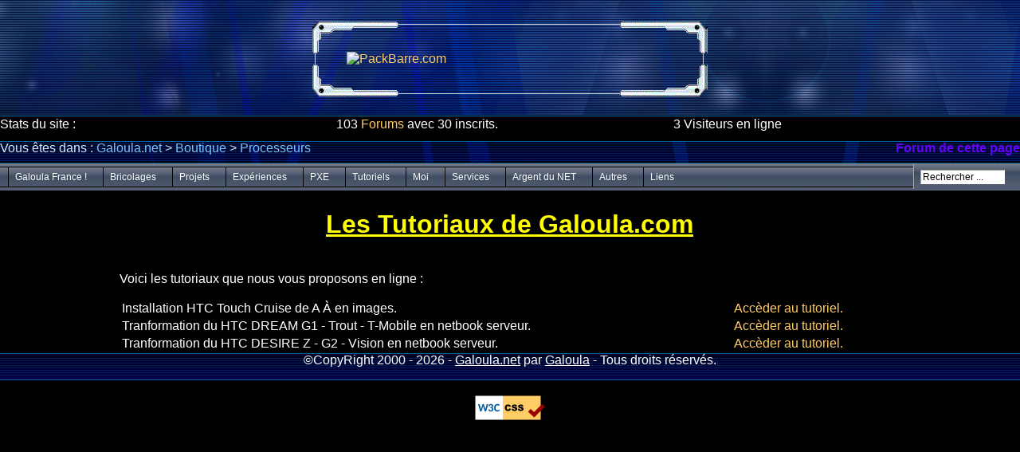

--- FILE ---
content_type: text/html; charset=UTF-8
request_url: https://www.galoula.net/fr/Tutoriels/
body_size: 4036
content:
<!DOCTYPE html PUBLIC "-//W3C//DTD XHTML 1.0 Transitional//EN" "http://www.w3.org/TR/xhtml1/DTD/xhtml1-transitional.dtd">
<html xmlns="http://www.w3.org/1999/xhtml" xml:lang="fr">
<head>
<script type="text/javascript" src="/JS/Swfobject.js"></script>
<script type="text/javascript" src="/JS/Mootools.js"></script>
<script type="text/javascript" src="/JS/Smoothbox.js"></script>

<title>Les Tutoriels de Galoula France !</title>
<meta name="description" content="Les Tutoriels de Galoula France !" />
<meta name="keywords" content="Les Tutoriels de Galoula France !" />
<meta http-equiv="Content-Style-Type" content="text/css" />
<link rel="stylesheet" href="/css/Normal.css" type="text/css" />
<link rel="stylesheet" href="/css/Galery.css" type="text/css" />
<link rel="stylesheet" href="/css/Menu.css" type="text/css" />
<script type="text/javascript" src="/JS/qm.js"></script>
<style type="text/css">.qmfv{visibility:visible !important;}.qmfh{visibility:hidden !important;}</style>
<script type="text/JavaScript">var qmad = new Object();qmad.bvis="";qmad.bhide="";qmad.bhover="";</script>
<script type="text/javascript" src="/JS/qm_item_bullets.js"></script>
<script type="text/javascript" src="/JS/qm_pointer.js"></script>
<script type="text/javascript" src="/JS/MoteurRechere.js"></script><meta http-equiv="content-language" content="fr-FR"/>
<meta http-equiv="Content-Type" content="text/html; charset=iso-8859-1" />
<meta name="language" content="fr-FR" />
<link rel="SHORTCUT ICON" href="/Galoula.ico" />
<link rel="stylesheet" type="text/css" href="/fr/Menu/menu.css" />
</head>
<body>
<div id="SiteGaloulaFR">

<table border="0" width="100%" id="table3" style="background-image:url(https://www.galoula.net/fr/Images/Haut.png);height:147px;background-color:#000000;">
	<tr>
		<td style="height:5px">&nbsp;</td>
		<td style="width:494px">&nbsp;</td>
		<td style="height:5px">&nbsp;</td>
	</tr>
	<tr>
		<td></td>
		<td style="background-image:url(https://www.galoula.net/fr/Images/pub.gif);width:494px;height:82px;">
		<table border="0" width="100%" id="table4" cellspacing="0" cellpadding="0">

			<tr><td style="width:50px;"></td>
			<td style="width:460px;"></td><td style="width:50px"></td>
			</tr>
			<tr>
				<td style="width:50px;"></td>
				<td style="width:460px;"><a href="http://www.packbarre.com/?pa=92058" alt="PackBarre = Pack + GRATUIT pour Prizee !"><img src="http://www.packbarre.com/img/pub/3.gif" border="0" alt="PackBarre.com"/></a></td>
				<td style="width:50px;"></td>
			</tr>
			<tr><td style="width:50px;"></td>
			<td style="width:460px"></td><td style="width:50px"></td>
			</tr>

		</table></td>
	</tr>
	<tr>
		<td style="height:5px">&nbsp;</td>
		<td style="width:494px">&nbsp;</td>
		<td style="height:5px">&nbsp;</td>
	</tr>
</table>
<div style="vertical-align: middle;height:30px">
	<div style="width:33%;float:left;">Stats du site :</div>
	<div style="width:33%;float:left;">103 <a href="https://forum.galoula.net">Forums</a> avec 30 inscrits.
	</div>
	<div style="width:33%;float:left;">
3  Visiteurs en ligne
	</div>
</div>
<div style="vertical-align:middle;height:28px;background-image:url(/fr/Images/DevineLaPage.png);">
	<div id="vouseetesou" style="white-space:nowrap;display:inline;text-align:justify;text-align:left;width:50%;float:left">
	Vous &ecirc;tes dans : <a href='https://www.galoula.net/'>Galoula.net</a> > <a href="http://www.galoula.net/fr/Boutique">Boutique</a> &gt; <a href="http://www.galoula.net/fr/Boutique/Processeurs/">Processeurs</a>	</div>
	<div id="BtForumBarreNAV" style="text-align:right;width:50%;float:left">
	<a href="http://forum.galoula.net/forum-112-1-Les-Tutoriels-de-Galoula-France.html">Forum de cette page</a>	</div>
</div>
<div style="background-image:url(/fr/Images/bg.gif);">
<table cellpadding="0" cellspacing="0" style="width:100%;"><tr>
<td style="width:100%;">
<div id="qm0" class="qmmc">
		<a href="/fr/">Galoula France !</a>		<div>
			<a href="/fr/GF/">Pr�sentation ></a>			<div>
				<a href="/fr/GF/Serveurs.php">Ses Serveurs ></a>				<div>
					<a href="/fr/GF/Multi-Serve/">Multi-Serve</a>					<a href="/fr/GF/Domaine/">Contr&ocirc;leur de domaine</a>					<a href="/fr/GF/SAT78/">Serveur SAT78</a>					<a href="/fr/GF/Perdu/">Le Serveur Perdu</a>					<a href="/fr/GF/GALOULA-HotSpot/">Serveur HotSpot</a>					<a href="/fr/GF/VMWares/">Serveur VMWares</a>					<a href="/fr/GF/Passerelle/">Serveur Passerelle</a>					<a href="/fr/GF/Galoula-SQL/">Serveur Galoula-SQL</a>							</div>

				<a href="/fr/GF/SNMP/">Statistiques Des Serveurs ></a>				<div>
					<a href="/fr/GF/SNMP/Multi-Serve.php">Multi-Serve</a>					<a href="/fr/GF/SNMP/SAT78.php">Galoula-SAT78</a>					<a href="/fr/GF/SNMP/Perdu.php">Galoula-PERDU</a>					<a href="/fr/GF/SNMP/Passerelle.php">Passerelle - SNMP</a>							</div>

				<a href="/fr/GF/reseau.php">Son r&eacute;seau</a>					</div>

			<a href="/fr/remerciements.php">Remerciements</a>			</div>

		<a href="/fr/Bricolages/">Bricolages</a>		<div>
			<a href="/fr/Bricolages/HDD/">Vue Metrre pour DD ></a>			<div>
				<a href="/fr/Bricolages/HDD/DD_VU/">Voir l\'activit�e de son DD</a>					</div>

			<a href="/fr/Bricolages/Ventilateur-Prizee/">Ventilateur-Prizee</a>			<a href="/fr/Bricolages/WiFi/">Pour le WiFi ></a>			<div>
				<a href="/fr/Bricolages/WiFi/BroadCom_4306/">Le BroadCom 4306 (LiveBox)</a>				<a href="/fr/Drivers/">Drivers</a>				<a href="/fr/Bricolages/WiFi/PCMCIA_WAG54G/">PCMCIA_WAG54G</a>				<a href="/fr/Bricolages/WiFi/WMP54GV2_BroadCom/">WiFi PCI WMP54G (V2)</a>				</div>

			</div>

		<a href="/fr/Projets/">Projets</a>		<div>
			<a href="/fr/Projets/XEN/">Serveur XEN 3.2</a>			<a href="/fr/Projets/HotSpot/">HotSpot Complet</a>			<a href="/fr/Projets/Alimentation.php">Alimentation &agrave; Huile !</a>			<a href="/fr/Projets/Test_FANLESS/">Un PC &aacute; 0db !</a>			<a href="/fr/Projets/HuileBlock.php">Le HuilBlock</a>			<a href="/fr/Tunning/">Tunning PC ></a>			<div>
				<a href="/fr/Tunning/1er/">Mon 1er MOD</a>				<a href="/fr/Tunning/2nd/">Mon 2nd MOD</a>				</div>

			</div>

		<a href="/fr/Experiences/">Exp&eacute;riences</a>		<div>
			<a href="/fr/Experiences/Biere-Gum/">Biere-Gum</a>			<a href="/fr/Experiences/Chien_chat_casserole/">Chien chat casserole</a>			<a href="/fr/Experiences/Cola-Gum/">Cola-Gum</a>			<a href="/fr/Experiences/Extreme-Cooling/">Extreme-Cooling</a>			<a href="/fr/Experiences/Machine-a-laver/">Machine-a-laver</a>			<a href="/fr/Experiences/Micro-Onde/">Micro-Onde ></a>			<div>
				<a href="/fr/Experiences/Micro-Onde/Aluminium_au_micro_onde/">Aluminium au micro onde</a>				<a href="/fr/Experiences/Micro-Onde/Ampoules_au_micro_onde/">Ampoules au micro onde</a>				<a href="/fr/Experiences/Micro-Onde/Bierre_au_micro_onde/">Bierre au micro onde</a>				<a href="/fr/Experiences/Micro-Onde/CD_au_micro_onde/">CD au micro onde</a>				<a href="/fr/Experiences/Micro-Onde/Oeuf_au_micro_onde/">Oeuf au micro onde</a>				</div>

			</div>

		<a href="/fr/GaloulaPXE/">PXE</a>		<div>
			<a href="/fr/GaloulaPXE/Windows/">Serveur PXE sous Windows ></a>			<div>
				<a href="/fr/GaloulaPXE/Windows/Drivers_RIS/">Drivers pour RIS</a>				<a href="/fr/GaloulaPXE/Windows/Vista_RIS/">D�ploiement de VISTA ></a>				<div>
					<a href="/fr/GaloulaPXE/Windows/Vista_RIS/Drivers_OEM_Vista/">Drivers OEM pour Vista</a>						</div>

					</div>

			<a href="/fr/GaloulaPXE/Windows/Drivers_DeployCenter/">Drivers pour DeployCenter</a>			<a href="/fr/GaloulaPXE/Linux/">Serveur PXE sous Linux ></a>			<div>
				<a href="/fr/GaloulaPXE/Linux/Presentation.php">Pr&eacute;sentation du projet</a>				<a href="/fr/GaloulaPXE/Linux/Realisation.php">R&eacute;alistation du Projet</a>					</div>

			<a href="/fr/GaloulaPXE/Windows/Windows_Live_LAN/">Windows Live LAN ></a>			<div>
				<a href="/fr/GaloulaPXE/Windows/Windows_Live_LAN/2003/">&Agrave; base de 2003 Server</a>				<a href="/fr/GaloulaPXE/Windows/Windows_Live_LAN/Vista/">&Agrave; base de Vista</a>				</div>

			</div>

		<a href="/fr/Tutoriels/">Tutoriels</a>		<div>
			<a href="/fr/Tutoriels/Windows">Windows ></a>			<div>
				<a href="/fr/Tutoriels/Windows/XP">XP ></a>				<div>
					<a href="http://www.galoula.net/fr/Tutoriels/Windows/8/Installation_VirtualBox_OEM.php">Installation Win 8 OEM dans Virt</a>					<a href="/fr/Tutoriels/Windows/XP/Optimisations.php">Optimisations par Galoula</a>						</div>

					</div>

			<a href="/fr/Tutoriels/HTC-Touch-Cruise/">HTC Touch Cruise ></a>			<div>
				<a href="/fr/Tutoriels/HTC-Touch-Cruise/Bonus.php">Bonus WM6.1</a>				</div>

			</div>

		<a href="/fr/Moi/">Moi</a>		<div>
			<a href="/fr/Moi/CV/">Mon CV</a>			<a href="/fr/Moi/Vacances/">En Vacances ></a>			<div>
				<a href="/fr/Moi/Vacances/Alpe-D-Huez/">En Alpe-D-Huez ></a>				<div>
					<a href="/fr/Moi/Vacances/Alpe-D-Huez/Chartreuse/">La Chartreuse</a>					<a href="/fr/Moi/Vacances/Alpe-D-Huez/Hotel/">Le bel Hotel</a>					<a href="/fr/Moi/Vacances/Alpe-D-Huez/La-Route/">En Route !</a>					<a href="/fr/Moi/Vacances/Alpe-D-Huez/SKI/">Sur les pistes de SKI</a>					<a href="/fr/Moi/Vacances/Alpe-D-Huez/Station/">La Station de Ski</a>					<a href="/fr/Moi/Vacances/Alpe-D-Huez/TGV/">Le TGV</a>							</div>

				<a href="/fr/Moi/Vacances/Bretteville/">Bretteville sur Ay ></a>				<div>
					<a href="/fr/Moi/Vacances/Bretteville/2006/">Ann&eacute;es 2006</a>							</div>

				<a href="/fr/Moi/Vacances/Londres/">A Londres ></a>				<div>
					<a href="/fr/Moi/Vacances/Londres/2006/">Ann&eacute;e 2006</a>					</div>

				</div>

			</div>

		<a href="/fr/Services/">Services</a>		<div>
			<a href="http://hebergement.galoula.net">Hebergement de sites.</a>			<a href="/fr/Services/Aide_Informatique/">Aide Informatique ></a>			<div>
				<a href="/fr/Services/Aide_Informatique/MFC_410XX_W2003/">Brother MFC410CN sur W2K3</a>				<a href="/fr/Services/Aide_Informatique/Reparrer_Flash/">Reparrer Flash Player</a>					</div>

			<a href="/fr/Services/Conversion-videos/">Convertisseur de videos en ligne</a>			<a href="/fr/Services/Conversion-Images/">Convertisseur d'images</a>			<a href="/fr/Services/Redimensionner-Une-Image/">Redimensionneur d'images</a>			<a href="/fr/Services/CryptHachage/MD5/">Outils MD5</a>			</div>

		<a href="/fr/Tunes/">Argent du NET</a>		<div>
			<a href="/fr/Tunes/Eurobarre/">Avec EuroBarre</a>			<a href="/fr/Tunes/Prizee/">Avec Prizee</a>			<a href="/fr/Tunes/Milimel/">Avec Milimel</a>			<a href="/fr/Tunes/KitBar4$/">Avec KitBar4$</a>			<a href="/fr/Tunes/BlueCollarMails/">BlueCollarMails</a>			<a href="/fr/Tunes/Eurokiddies/">Avec Eurokiddies</a>			<a href="/fr/Tunes/GoldCash/">Avec GoldCash</a>			<a href="/fr/Tunes/MailoRama/">Avec MailoRama</a>			<a href="/fr/Tunes/Mails-Payants/">Avec Mails-Payants</a>			<a href="/fr/Tunes/MoneyCashBar/">Avec MoneyCashBar</a>			<a href="/fr/Tunes/Pepetes/">Avec Pepetes</a>			<a href="/fr/Tunes/Planete-Cash/">Avec Planete-Cash</a>			<a href="/fr/Tunes/Skyfoxmail/">Avec Skyfoxmail</a>			<a href="/fr/Tunes/WaiBox/">Avec WaiBox</a>			</div>

		<a href="/fr/Autres/">Autres</a>		<div>
			<a href="/fr/Jeux/">Jeux en ligne ></a>			<div>
				<a href="/fr/Jeux/#Serpent">Serpent</a>				<a href="/fr/Jeux/#Pong">Pong</a>				<a href="/fr/Jeux/#Mario2">Mario WEB 2</a>					</div>

			<a href="/fr/Scripts/">Scripts ></a>			<div>
				<a href="/fr/Scripts/Compteur_Direct/">Compteur en Direct</a>				<a href="/fr/Scripts/Photos/">Album Photos</a>					</div>

			<a href="/fr/Logitheque/">Logith�que ></a>			<div>
				<a href="/fr/Logitheque/Nos-Produits/">Nos Productions ></a>				<div>
					<a href="/fr/Logitheque/Nos-Produits/Clic-Droit/">Clic-Droit Pocket-PC</a>							</div>

				<a href="/fr/Logitheque/Externes/">Programmes externes</a>					</div>

			<a href="/fr/Windelire/">Windows en d&eacute;lire !</a>			</div>

		<a href="/fr/Liens">Liens</a>		<div>
			<a href="https://www.serveurperso.com/">ServeurPerso.com</a></div><span class="qmclear">&nbsp;</span></div>
</td>
<td><div style="border-width:0px 0px 0px 1px;border-color:#aaaaaa;border-style:solid;font-size:1px;width:8px;height:31px;"></div></td>
<td style="padding:0px 5px 0px 0px;">
<form action="">
<input type="text" style="font-family:arial;font-size:12px;width:100px;border-style:solid;border-width:1px;border-color:#ffffff;border-top-color:#aca899;border-left-color:#aca899;" name="Recherche" onkeyup="verifRecherche(this.value)" value="Rechercher ..." onfocus="this.value=''" />
</form>
</td>

<td style="padding:0px 5px 0px 0px;font-family:arial;font-size:10px;color:#444444">&nbsp;</td>
<td><div style="font-size:1px;width:6px;height:34px;background-image:url(/fr/Images/bg.gif);"></div></td>
</tr></table>
</div>
<!-- Create Menu Settings: (Menu ID, Is Vertical, Show Timer, Hide Timer, On Click, Right to Left, Horizontal Subs, Flush Left) -->
<script type="text/javascript">qm_create(0,false,250,250,false,false,false,false);</script>
<div id="Recherchebox"></div>
<div id="CorpsPrincipalG"></div><div id="CorpsPrincipalC">
<table border="0" width="100%">
	<tr>
		<td>&nbsp;</td>
		<td>


<h1 align="center">Les Tutoriaux de Galoula.com</h1>
		<p></td>
		<td align="right">&nbsp;</td>
	</tr>
</table>
<p>Voici les tutoriaux que nous vous proposons en ligne :</p>
<table border="0" width="100%">
	<tr>
		<td>Installation HTC Touch Cruise de A &Agrave; en images.</td>
		<td><a href="HTC-Touch-Cruise">Acc&egrave;der au tutoriel.</a></td>
	</tr>
	<tr>
		<td>Tranformation du HTC DREAM G1 - Trout - T-Mobile en netbook serveur.</td>
		<td><a href="HTC-DREAM-G1">Acc&egrave;der au tutoriel.</a></td>
	</tr>
	<tr>
		<td>Tranformation du HTC DESIRE Z - G2 - Vision en netbook serveur.</td>
		<td><a href="HTC-DEISRE-Z-G2">Acc&egrave;der au tutoriel.</a></td>
	</tr>
</table>
</div>
<div id="PieDePage">
	<div align="center" style="background-image:url(/fr/Images/Bas.png);height:34px;" id="BarreCopy">
&copy;CopyRight 2000 - 2026 - <a target="_blank" href="https://www.galoula.net/">Galoula.net</a> par <a href="mailto:webmaster@galoula.com?subject=CopyRight Galoula France">Galoula</a> - Tous droits r&eacute;serv&eacute;s.</div>
<table border="0" width="100%">
	<tr>
		<td style="text-align:center"><p>
  <img style="border:0;width:88px;height:31px" src="https://jigsaw.w3.org/css-validator/images/vcss" alt="Valid CSS!" />

</p></td>
	</tr>
</table>
	</div>
</div>
</body>
</html>


--- FILE ---
content_type: text/css
request_url: https://www.galoula.net/css/Normal.css
body_size: 680
content:
body {
	background-color:#000000;
	font-family:Verdana, Arial, Helvetica, sans-serif;
	color:#8787CD;
	margin-left: 0px;
	margin-right: 0px;
	margin-top: 0px;
}
#BtForumBarreNAV a
{
	color:#6600FF;
	font-weight:bold;
	font-size:16px;
}
a:hover {
	color:#6699cc;
}
a {
	text-decoration:none;
	color:#ffcc66;
}

#vouseetesou a:hover {
	color:#6600FF;
	text-decoration:underline;
	font-size:16px;
}

#vouseetesou a:link {
	color:#79C3FB;
	font-size:16px;
}

#vouseetesou a:visited {
	color:#79C3FB;
	font-size:16px;
}

#vouseetesou {
	color:#D5E9FF;
	font-size:16px;
}

body,td,th {
	color: #FFFFFF;
}

.CodeEntre {background-color:#0000FF;
color:#FF00FF;
font-weight:bold;
}

.Modif {
font-weight: bold ;
}
h1
{
font-family: comic sans ms, arial, ms sans serif;
color: yellow;
text-align:center;
text-decoration: underline;
}
h2
{
font-family: comic sans ms, arial, ms sans serif;
color: yellow ;
text-align:center ;
text-decoration: underline ;
}
h3
{
font-family: comic sans ms, arial, ms sans serif;
color: yellow ;
text-align:center ;
text-decoration: underline ;
}
h4
{
font-family: comic sans ms, arial, ms sans serif;
color: yellow ;
text-align:center ;
text-decoration: underline ;
}
.cmd{background-color:#993333;text-align:left;font-family: monospace;font-size: 10pt;}
.resultat {background-color:blue;text-align:left;font-family: monospace;font-size: 10pt;}
#liensoustitre:liensoustitre:hover{font-weight: bold; text-decoration: underline;}
#liensoustitre:link{font-weight: bold; text-decoration: underline;}
#liensoustitre:visited{font-weight: bold; text-decoration: underline;}

	/* Ce style CSS ne dois pas tre enlev&eacute;, sinon les divs ne se cacherons pas ... */
	.cachediv {
		visibility: hidden;
		overflow: hidden;
		height: 1px;
		margin-top: -1px;
		position: absolute;
	}
.SortieEcran {color: #0000FF}
.Original {color: #00FF00}
.Ajout {color: #FF0000}
.Modifie {
background-color:#00FF00;
font-weight:bold;
color: #FF0000}
#SiteGaloulaFR {position: relative;}
/* #PieDePage {
position: absolute;
} */
.ATTENTION
{
color: red;
}
#CorpsPrincipalC{
width:980px;
margin-left:auto;
margin-right:auto;
/*float:left;*/
}

#BarreCopy a
{
	color:#FFFFFF;
	text-decoration:underline;
}

.Important
{
	color: red;
	font-weight: bold;
}


--- FILE ---
content_type: text/css
request_url: https://www.galoula.net/css/Galery.css
body_size: 525
content:
html, body {
min-height: 100%;
height: auto !important;
height: 100%
}

#TB_window {
	font: 12px Arial, Helvetica, sans-serif;
	color: #333333;
}

#TB_secondLine {
	font: 10px Arial, Helvetica, sans-serif;
	color:#666666;
}

#TB_overlay {
	position: absolute;
	z-index:100;
	top: 0px;
	left: 0px;
	background-color:#000;
	filter:alpha(opacity=0);
	-moz-opacity: 0;
	opacity: 0;
}

#TB_window {
	position: absolute;
	background: #ffffff;
	z-index: 102;
	color:#000000;
	/* display:none; */
	border: 4px solid #525252;
	text-align:left;
	filter:alpha(opacity=0);
	-moz-opacity: 0;
	opacity: 0;
}

#TB_window img {
	display:block;
	margin: 15px 0 0 15px;
	border-right: 1px solid #ccc;
	border-bottom: 1px solid #ccc;
	border-top: 1px solid #666;
	border-left: 1px solid #666;
}

#TB_caption{
	height:25px;
	padding:7px 30px 10px 25px;
	float:left;
}

#TB_closeWindow{
	height:25px;
	padding:11px 25px 10px 0;
	float:right;
}

#TB_closeAjaxWindow{
	padding:5px 10px 7px 0;
	margin-bottom:1px;
	text-align:right;
	float:right;
}

#TB_ajaxWindowTitle{
	float:left;
	padding:7px 0 5px 10px;
	margin-bottom:1px;
}

#TB_title{
	background-color:#e8e8e8;
	height:27px;
}

#TB_ajaxContent{
	clear:both;
	padding:2px 15px 15px 15px;
	overflow:auto;
	text-align:left;
	line-height:1.4em;
}

#TB_ajaxContent p{
	padding:5px 0px 5px 0px;
}

#TB_load{
	position: absolute;
	display:none;
	height:100px;
	width:100px;
	z-index:101;
}

#TB_HideSelect{
	z-index:99;
	position:absolute;
	top: 0;
	left: 0;
	background-color:#fff;
	border:none;
	filter:alpha(opacity=0);
	-moz-opacity: 0;
	opacity: 0;
}

#TB_iframeContent{
	clear:both;
	border:none;
	margin-bottom:-1px;
	margin-top:1px;
	_margin-bottom:1px;
}


--- FILE ---
content_type: text/css
request_url: https://www.galoula.net/css/Menu.css
body_size: 618
content:
.qmmc .qmdivider{display:block;font-size:1px;border-width:0px;border-style:solid;} .qmmc .qmdividery{float:left;width:0px;} .qmmc .qmtitle{display:block;cursor:default;white-space:nowrap;} .qmclear {font-size:1px;height:0px;width:0px;clear:left;line-height:0px;display:block;}.qmmc {position:relative;}.qmmc a {float:left;display:block;white-space:nowrap;}.qmmc div a {float:none;}.qmsh div a{float:left;}.qmmc div {visibility:hidden;position:absolute;}


	/*.qmmc a {float:none}*/

	
	/*"""""""" (MAIN) Container """"""""*/
	#qm0
	{ 
		background-color:#000000;
		padding-left:10px;
		border-width:1px 0px 1px 0px;
		border-style:solid;
		border-color:#000000;
		background-image:url(/fr/Images/bg.gif);
		
	}


	 /*"""""""" (MAIN) Items """"""""*/
	#qm0 a
	{
		color:#ffffff;
		background-color:transparent;
		font-family:Arial;
		font-size:12px;
		text-decoration:none;
		padding:5px 20px 5px 8px;
		border-style:solid;
		border-color:#000000;
		border-width:0px 0px 0px 1px;
		
	}


	/*"""""""" (MAIN) Hover State """"""""*/
	#qm0 a:hover
	{ 
		/*border-color:#333333;*/

		color:#000000;
		background-color:#EFF4FA;
		text-decoration:underline;
	}


	/*"""""""" (MAIN) Active State """"""""""""""""""""""""""""""""""""""""""""""""*/	
	body #qm0 .qmactive, body #qm0 .qmactive:hover
	{ 
		color:#000000;
		background-color:#EFF4FA;
		text-decoration:underline;
		
	}


	/*"""""""" (MAIN) Parent Items """"""""*/
	#qm0 .qmparent
	{
		
		
	}

	


	/*"""""""" [SUB] Containers """"""""*/
	#qm0 div
	{
		
		background-color:#D6DCE2;
		padding:5px 5px 5px 5px;
		border-style:solid;
		border-width:1px 1px 1px 1px;
		margin:0px;
		border-color:#333333;
		
	}


	/*"""""""" [SUB] Items """"""""*/
	#qm0 div a
	{		
		font-size:11px;
		color:#333333;
		border-width:0px 1px 0px 1px;
		border-color:#D6DCE2;
		border-style:solid;
		padding:3px 30px 3px 5px;
		
	}
	
	/*"""""""" [SUB] Hover State """"""""*/
	#qm0 div a:hover
	{

		border-color:#666666;
		background-color:#EFF4FA;
		color:#000000;
		text-decoration:none;
	}

	#qm0 div div
	{
		margin:0px 0px 0px 3px;
	}

	/*""""""""[SUB] Active State """"""""*/
	body #qm0 div .qmactive, body #qm0 div .qmactive:hover
	{
		
		border-color:#666666;
		background-color:#EFF4FA;
		color:#000000;
		text-decoration:underline;
		
		
	}


	/*"""""""" [SUB] Parent Items """"""""*/
	#qm0 div .qmparent 
	{

		

	}


--- FILE ---
content_type: text/css
request_url: https://www.galoula.net/fr/Menu/menu.css
body_size: 932
content:
/***** menu CSS *****/
@media print {
/*A l'impression on cache le menu, marche au moins pour IE, Moz et Op�ra.*/
	.menu, .ssmenu {
		visibility:hidden;
	}
}

.menu, .ssmenu {
/* Il est important de laisser une largeur, au cas o� le Javascript soit d�sactiv�.
margin aussi */
	background-color:#AA8922;
	font-size:12px;
	font-weight:bold;
	border:1px solid #EFB;
	color:white;
	width:150px;
	padding:1px;
	margin:1em;
}
.menu {
	text-align:center;
	background:#789ABC;
	border-color:#004455;
}
.ssmenu {
	background:#004455;
	border-color:#ABCDEF;
}

.menu span, .ssmenu span {
/* pour cacher les ; en fin de <li>, ce qui permet aux synth�se vocales de prendre une
	pause dans l'�locution */
	display:none;
}

.ssmenu ul, .ssmenu li {
/* Les items (les <li>) des sous-menus, notamment pour enlever les puces des liste */
	padding:0;
	margin:0;
	list-style-type:none;
}

.menu a, .ssmenu a, .menu a:visited, .ssmenu a:visited {
/* Les liens qui ne sont pas sous le curseur. */
	font-family:MS Sans Serif, sans-serif, Verdana, Arial;
	text-decoration:none;
	color:#FEB;
	padding:2px 1px;
/* Ne pas modifier le block */
	display:block;
/*	Un width:100% fait planter Mozilla, sans le width:100% c'est IE et Opera... La combinaison
	aucun width et height:100% marche sur tous, donc ne pas toucher ces 2 lignes */
/*	height:100%;
	margin:0px;*/
	margin:0px;
	width:100%;
	voice-family: "\"}\"";
	voice-family:inherit;
}
html>body .menu a, html>body .menu a:visited, html>body .menu a:hover, html>body .menu a:active,
html>body .ssmenu a, html>body .ssmenu a:visited, html>body .ssmenu a:hover, html>body .ssmenu a:active {
	width :auto;
}

.ssmenu ul:hover, .ssmenu a:hover, .ssmenu a:focus, .menu a:hover, .menu a:focus {
/* Les liens sous le curseur.
	On change les couleurs du texte et de fond, et on enl�ve le soulignement.
	*/
	background-color:#BEF;
	color:#034;
	text-decoration:none;
}

/*
Bref... pour r�sumer, ce qu'il y a � modifier � la base, c'est :
- couleurs, police, bordure et largeur des menu et ssmenu.
- l'effet sp�cial IE pour les ssmenu
- police et couleurs des liens "non survol�s" et "survol�s".
*/

--- FILE ---
content_type: application/javascript
request_url: https://www.galoula.net/JS/qm_pointer.js
body_size: 1011
content:
qmad.br_safari=navigator.userAgent.indexOf("afari")+1;qmad.br_navigator=navigator.userAgent.indexOf("Netscape")+1;qmad.br_version=parseFloat(navigator.vendorSub);qmad.br_oldnav=qmad.br_navigator&&qmad.br_version<7.1;if(!qmad.pointer&&!qmad.br_oldnav){qmad.pointer=new Object();if(window.attachEvent)window.attachEvent("onload",qm_pointer_init);else  if(window.addEventListener)window.addEventListener("load",qm_pointer_init,1);if(window.attachEvent)document.attachEvent("onmouseover",qm_pointer_hide);else  if(window.addEventListener)document.addEventListener("mouseover",qm_pointer_hide,false);};function qm_pointer_init(e,spec){var q=qmad.pointer;var a;for(i=0;i<10;i++){if(!(a=document.getElementById("qm"+i))||(spec&&spec!=i))continue;var ss=qmad[a.id];if(ss&&(ss.pointer_main_image||ss.pointer_sub_image)){q.mimg=ss.pointer_main_image;q.mimgw=ss.pointer_main_image_width;if(!q.mimgw)q.mimgw=0;q.mimgh=ss.pointer_main_image_height;if(!q.mimgh)q.mimgh=0;q.malign=ss.pointer_main_align;if(!q.malign)q.malign="top-or-left";q.mox=ss.pointer_main_off_x;if(!q.mox)q.mox=0;q.moy=ss.pointer_main_off_y;if(!q.moy)q.moy=0;q.simg=ss.pointer_sub_image;q.simgw=ss.pointer_sub_image_width;if(!q.mimgw)q.simgw=0;q.simgh=ss.pointer_sub_image_height;if(!q.mimgh)q.mimgh=0;q.salign=ss.pointer_sub_align;if(!q.salign)q.salign="top-or-left";q.sox=ss.pointer_sub_off_x;if(!q.sox)q.sox=0;q.soy=ss.pointer_sub_off_y;if(!q.soy)q.soy=0;qm_pointer_add(a,"m");var at=a.getElementsByTagName("DIV");for(var i=0;i<at.length;i++)qm_pointer_add(at[i],"s");}i++;}};function qm_pointer_add(a,type){var q=qmad.pointer;var img=q[type+"img"];if(a.attachEvent)a.attachEvent("onmousemove",qm_pointer_move);else  if(a.addEventListener)a.addEventListener("mousemove",qm_pointer_move,1);if(!img)return;var sp=document.createElement("SPAN");sp.style.position="absolute";sp.style.visibility="hidden";if(a.ch)sp.style.top=(-q[type+"imgh"]+q[type+"oy"])+"px";else sp.style.left=(-q[type+"imgw"]+q[type+"ox"])+"px";if(q[type+"align"]=="bottom-or-right")sp.pointerbr=1;sp.pointerox=q[type+"ox"];sp.pointeroy=q[type+"oy"];sp.innerHTML='<img style="position:absolute;" src="'+img+'"  width='+q[type+"imgw"]+' height='+q[type+"imgh"]+'>';sp=a.appendChild(sp);a.haspointer=sp;};function qm_pointer_hide(){var q=qmad.pointer;if(q.lastm&&a!=q.lastm){q.lastm.style.visibility="hidden";q.lastm=null;}};function qm_pointer_move(e){var q=qmad.pointer;e=e||window.event;targ=e.srcElement||e.target;while(targ.tagName!="DIV")targ=targ[qp];if(q.lastm&&a!=q.lastm){q.lastm.style.visibility="hidden";q.lastm=null;}var a;if(a=targ.haspointer){if(a.style.visibility!="inherit")a.style.visibility="inherit";var x=e.clientX;var y=e.clientY;var oxy=qm_pointer_get_offsets(targ);if(targ.ch){a.style.left=(x-oxy[0]+a.pointerox)+"px";if(a.pointerbr)a.style.top=(targ.offsetHeight+a.pointeroy)+"px";}else {a.style.top=(y-oxy[1]+a.pointeroy)+"px";if(a.pointerbr)a.style.left=(targ.offsetWidth+a.pointerox)+"px";}q.lastm=a;}};function qm_pointer_get_offsets(a){var x=0;var y=0;while(a){x+=a.offsetLeft;y+=a.offsetTop;a=a.offsetParent;}return new Array(x,y);}

--- FILE ---
content_type: application/javascript
request_url: https://www.galoula.net/JS/qm.js
body_size: 1402
content:
var qm_si,qm_li,qm_lo,qm_tt,qm_th,qm_ts,qm_la;
var qp="parentNode";
var qc="className";
var qm_t=navigator.userAgent;
var qm_o=qm_t.indexOf("Opera")+1;
var qm_s=qm_t.indexOf("afari")+1;
var qm_s2=qm_s&&window.XMLHttpRequest;
var qm_n=qm_t.indexOf("Netscape")+1;
var qm_v=parseFloat(navigator.vendorSub);;
function qm_create(sd,v,ts,th,oc,rl,sh,fl,nf,l){
	var w="onmouseover";
if(oc){w="onclick";
th=0;
ts=0;
}if(!l){l=1;
qm_th=th;
sd=document.getElementById("qm"+sd);
if(window.qm_pure)sd=qm_pure(sd);
sd[w]=function(e){qm_kille(e)};
document[w]=qm_bo;
sd.style.zoom=1;
if(sh)x2("qmsh",sd,1);
if(!v)sd.ch=1;
}else  if(sh)sd.ch=1;
if(sh)sd.sh=1;
if(fl)sd.fl=1;
if(rl)sd.rl=1;
sd.style.zIndex=l+""+1;
var lsp;
var sp=sd.childNodes;
for(var i=0;
	i<sp.length;
	i++)
{var b=sp[i];if(b.tagName=="A")
{lsp=b;
b[w]=qm_oo;b.qmts=ts;
if(l==1&&v)
{b.style.styleFloat="none";b.style.cssFloat="none";}
}

if(b.tagName=="DIV")
{if(window.showHelp&&!window.XMLHttpRequest)sp[i].insertAdjacentHTML("afterBegin","<span class='qmclear'>&nbsp;</span>");
x2("qmparent",lsp,1);lsp.cdiv=b;b.idiv=lsp;if(qm_n&&qm_v<8&&!b.style.width)b.style.width=b.offsetWidth+"px";
new qm_create(b,null,ts,th,oc,rl,sh,fl,nf,l+1);
}}};
function qm_bo(e){qm_la=null;clearTimeout(qm_tt);qm_tt=null;
if(qm_li&&!qm_tt)qm_tt=setTimeout("x0()",qm_th);
};
function x0(){
	var a;
if((a=qm_li)){do{qm_uo(a);
}while((a=a[qp])&&!qm_a(a))}qm_li=null;
};
function qm_a(a){if(a[qc].indexOf("qmmc")+1)return 1;
};
function qm_uo(a,go){if(!go&&a.qmtree)return;
if(window.qmad&&qmad.bhide)eval(qmad.bhide);
a.style.visibility="";
x2("qmactive",a.idiv);
};function qm_oo(e,o,nt){if(!o)o=this;
if(qm_la==o)return;if(window.qmad&&qmad.bhover&&!nt)eval(qmad.bhover);
if(window.qmwait){qm_kille(e);
return;}clearTimeout(qm_tt);qm_tt=null;
if(!nt&&o.qmts){qm_si=o;qm_tt=setTimeout("qm_oo(new Object(),qm_si,1)",o.qmts);return;
}
var a=o;
if(a[qp].isrun){qm_kille(e);
return;}qm_la=o;
var go=true;
while((a=a[qp])&&!qm_a(a)){if(a==qm_li)go=false;
}if(qm_li&&go){a=o;
if((!a.cdiv)||(a.cdiv&&a.cdiv!=qm_li))qm_uo(qm_li);a=qm_li;
while((a=a[qp])&&!qm_a(a)){if(a!=o[qp])qm_uo(a);else break;
}}
var b=o;
var c=o.cdiv;
if(b.cdiv){var aw=b.offsetWidth;
var ah=b.offsetHeight;
var ax=b.offsetLeft;
var ay=b.offsetTop;
if(c[qp].ch){aw=0;
if(c.fl)ax=0;
}else {if(c.rl){ax=ax-c.offsetWidth;aw=0;}ah=0;
}if(qm_o){ax-=b[qp].clientLeft;ay-=b[qp].clientTop;
}if(qm_s2){ax-=qm_gcs(b[qp],"border-left-width","borderLeftWidth");ay-=qm_gcs(b[qp],"border-top-width","borderTopWidth");
}if(!c.ismove){c.style.left=(ax+aw)+"px";c.style.top=(ay+ah)+"px";
}x2("qmactive",o,1);
if(window.qmad&&qmad.bvis)eval(qmad.bvis);
c.style.visibility="inherit";
qm_li=c;
}else  if(!qm_a(b[qp]))qm_li=b[qp];else qm_li=null;qm_kille(e);
};function qm_gcs(obj,sname,jname){
	var v;
	if(document.defaultView&&document.defaultView.getComputedStyle)v=document.defaultView.getComputedStyle(obj,null).getPropertyValue(sname);
	else  if(obj.currentStyle)v=obj.currentStyle[jname];
	if(v&&!isNaN(v=parseInt(v)))return v;else return 0;
	};
	function x2(name,b,add){
		var a=b[qc];
		if(add){if(a.indexOf(name)==-1)b[qc]+=(a?' ':'')+name;
		}else {b[qc]=a.replace(" "+name,"");b[qc]=b[qc].replace(name,"");
		}};
		function qm_kille(e){if(!e)e=event;e.cancelBubble=true;
		if(e.stopPropagation&&!(qm_s&&e.type=="click"))e.stopPropagation();}

--- FILE ---
content_type: application/javascript
request_url: https://www.galoula.net/JS/Smoothbox.js
body_size: 3446
content:
/*
 * Smoothbox v20070814 by Boris Popoff (http://gueschla.com)
 *
 * Based on Cody Lindley's Thickbox, MIT License
 *
 * Licensed under the MIT License:
 *   http://www.opensource.org/licenses/mit-license.php
 */

// on page load call TB_init
window.addEvent('domready', TB_init);

// prevent javascript error before the content has loaded
TB_WIDTH = 0;
TB_HEIGHT = 0;
var TB_doneOnce = 0 ;

// add smoothbox to href elements that have a class of .smoothbox
function TB_init(){
	$$("a.smoothbox").each(function(el){el.onclick=TB_bind});
}

function TB_bind(event) {
	var event = new Event(event);
	// stop default behaviour
	event.preventDefault();
	// remove click border
	this.blur();
	// get caption: either title or name attribute
	var caption = this.title || this.name || "";
	// get rel attribute for image groups
	var group = this.rel || false;
	// display the box for the elements href
	TB_show(caption, this.href, group);
	this.onclick=TB_bind;
	return false;
}


// called when the user clicks on a smoothbox link
function TB_show(caption, url, rel) {

	// create iframe, overlay and box if non-existent

	if ( !$("TB_overlay") )
	{
		new Element('iframe').setProperty('id', 'TB_HideSelect').injectInside(document.body);
		$('TB_HideSelect').setOpacity(0);
		new Element('div').setProperty('id', 'TB_overlay').injectInside(document.body);
		$('TB_overlay').setOpacity(0);
		TB_overlaySize();
		new Element('div').setProperty('id', 'TB_load').injectInside(document.body);
		$('TB_load').innerHTML = "<img src='/fr/Images/Chargement.gif' />";
		TB_load_position();
		new Fx.Style('TB_overlay', 'opacity',{duration: 400, transition: Fx.Transitions.sineInOut}).start(0,0.6);
	}
	
	if ( !$("TB_load") )
	{		
		new Element('div').setProperty('id', 'TB_load').injectInside(document.body);
		$('TB_load').innerHTML = "<img src='/fr/Images/Chargement.gif' />";
		TB_load_position();
	}
	
	if ( !$("TB_window") )
	{
		new Element('div').setProperty('id', 'TB_window').injectInside(document.body);
		$('TB_window').setOpacity(0);
	}
	
	$("TB_overlay").onclick=TB_remove;
	window.onscroll=TB_positionEffect;

	// check if a query string is involved
	var baseURL = url.match(/(.+)?/)[1] || url;

	// regex to check if a href refers to an image
	var imageURL = /\.(jpe?g|png|gif|bmp)/gi;

	// check for images
	if ( baseURL.match(imageURL) ) {
		var dummy = { caption: "", url: "", html: "" };
		
		var prev = dummy,
			next = dummy,
			imageCount = "";
			
		// if an image group is given
		if ( rel ) {
			function getInfo(image, id, label) {
				return {
					caption: image.title,
					url: image.href,
					html: "<span id='TB_" + id + "'>&nbsp;&nbsp;<a href='#'>" + label + "</a></span>"
				}
			}
		
			// find the anchors that point to the group
			var imageGroup = [] ;
			$$("a.smoothbox").each(function(el){
				if (el.rel==rel) {imageGroup[imageGroup.length] = el ;}
			})

			var foundSelf = false;
			
			// loop through the anchors, looking for ourself, saving information about previous and next image
			for (var i = 0; i < imageGroup.length; i++) {
				var image = imageGroup[i];
				var urlTypeTemp = image.href.match(imageURL);
				
				// look for ourself
				if ( image.href == url ) {
					foundSelf = true;
					imageCount = "Image " + (i + 1) + " sur "+ (imageGroup.length);
				} else {
					// when we found ourself, the current is the next image
					if ( foundSelf ) {
						next = getInfo(image, "next", "Suivante &gt;");
						// stop searching
						break;
					} else {
						// didn't find ourself yet, so this may be the one before ourself
						prev = getInfo(image, "prev", "&lt; Pr&eacute;c&eacute;dente");
					}
				}
			}
		}
		
		imgPreloader = new Image();
		imgPreloader.onload = function() {
			imgPreloader.onload = null;

			// Resizing large images
			var x = window.getWidth() - 150;
			var y = window.getHeight() - 150;
			var imageWidth = imgPreloader.width;
			var imageHeight = imgPreloader.height;
			if (imageWidth > x) {
				imageHeight = imageHeight * (x / imageWidth); 
				imageWidth = x; 
				if (imageHeight > y) { 
					imageWidth = imageWidth * (y / imageHeight); 
					imageHeight = y; 
				}
			} else if (imageHeight > y) { 
				imageWidth = imageWidth * (y / imageHeight); 
				imageHeight = y; 
				if (imageWidth > x) { 
					imageHeight = imageHeight * (x / imageWidth); 
					imageWidth = x;
				}
			}
			// End Resizing
			
			// TODO don't use globals
			TB_WIDTH = imageWidth + 30;
			TB_HEIGHT = imageHeight + 60;
			
			// TODO empty window content instead
			$("TB_window").innerHTML += "<a href='' id='TB_ImageOff' title='Fermer'><img id='TB_Image' src='"+url+"' width='"+imageWidth+"' height='"+imageHeight+"' alt='"+caption+"'/></a>" + "<div id='TB_caption'>"+caption+"<div id='TB_secondLine'>" + imageCount + prev.html + next.html + "</div></div><div id='TB_closeWindow'><a href='#' id='TB_closeWindowButton' title='Fermer'>Fermer</a></div>";
			
			$("TB_closeWindowButton").onclick = TB_remove;
			
			function buildClickHandler(image) {
				return function() {
					$("TB_window").remove();
					new Element('div').setProperty('id', 'TB_window').injectInside(document.body);
					
					TB_show(image.caption, image.url, rel);
					return false;
				};
			}
			var goPrev = buildClickHandler(prev);
			var goNext = buildClickHandler(next);
			if ( $('TB_prev') ) {
				$("TB_prev").onclick = goPrev;
			}
			
			if ( $('TB_next') ) {		
				$("TB_next").onclick = goNext;
			}
			
			document.onkeydown = function(event) {
				var event = new Event(event);
				switch(event.code) {
				case 27:
					TB_remove();
					break;
				case 190:
					if( $('TB_next') ) {
						document.onkeydown = null;
						goNext();
					}
					break;
				case 188:
					if( $('TB_prev') ) {
						document.onkeydown = null;
						goPrev();
					}
					break;
				}
			}
			
			// TODO don't remove loader etc., just hide and show later
			$("TB_ImageOff").onclick = TB_remove;
			TB_position();
			TB_showWindow();
		}
		imgPreloader.src = url;
		
	} else { //code to show html pages
		
		var queryString = url.match(/\?(.+)/)[1];
		var params = TB_parseQuery( queryString );
		
		TB_WIDTH = (params['width']*1) + 30;
		TB_HEIGHT = (params['height']*1) + 40;

		var ajaxContentW = TB_WIDTH - 30,
			ajaxContentH = TB_HEIGHT - 45;
		
		if(url.indexOf('TB_iframe') != -1){				
			urlNoQuery = url.split('TB_');		
			$("TB_window").innerHTML += "<div id='TB_title'><div id='TB_ajaxWindowTitle'>"+caption+"</div><div id='TB_closeAjaxWindow'><a href='#' id='TB_closeWindowButton' title='Fermer'>Fermer</a></div></div><iframe frameborder='0' hspace='0' src='"+urlNoQuery[0]+"' id='TB_iframeContent' name='TB_iframeContent' style='width:"+(ajaxContentW + 29)+"px;height:"+(ajaxContentH + 17)+"px;' onload='TB_showWindow()'> </iframe>";
		} else {
			$("TB_window").innerHTML += "<div id='TB_title'><div id='TB_ajaxWindowTitle'>"+caption+"</div><div id='TB_closeAjaxWindow'><a href='#' id='TB_closeWindowButton'>Fermer</a></div></div><div id='TB_ajaxContent' style='width:"+ajaxContentW+"px;height:"+ajaxContentH+"px;'></div>";
		}
				
		$("TB_closeWindowButton").onclick = TB_remove;
		
			if(url.indexOf('TB_inline') != -1){	
				$("TB_ajaxContent").innerHTML = ($(params['inlineId']).innerHTML);
				TB_position();
				TB_showWindow();
			}else if(url.indexOf('TB_iframe') != -1){
				TB_position();
				if(frames['TB_iframeContent'] == undefined){//be nice to safari
					$(document).keyup( function(e){ var key = e.keyCode; if(key == 27){TB_remove()} });
					TB_showWindow();
				}
			}else{
				var handlerFunc = function(){
					TB_position();
					TB_showWindow();
				};
				var myRequest = new Ajax(url, {method: 'get',update: $("TB_ajaxContent"),onComplete: handlerFunc}).request();
			}
	}

	window.onresize=function(){ TB_position(); TB_load_position(); TB_overlaySize();}  
	
	document.onkeyup = function(event){ 	
		var event = new Event(event);
		if(event.code == 27){ // close
			TB_remove();
		}	
	}
		
}

//helper functions below

function TB_showWindow(){
	//$("TB_load").remove();
	//$("TB_window").setStyles({display:"block",opacity:'0'});
	
	if (TB_doneOnce==0) {
		TB_doneOnce = 1;
		var myFX = new Fx.Style('TB_window', 'opacity',{duration: 250, transition: Fx.Transitions.sineInOut, onComplete:function(){if ($('TB_load')) { $('TB_load').remove();}} }).start(0,1);
	} else {
		$('TB_window').setStyle('opacity',1);
		if ($('TB_load')) { $('TB_load').remove();}
	}
}

function TB_remove() {
 	$("TB_overlay").onclick=null;
	document.onkeyup=null;
	document.onkeydown=null;
	
	if ($('TB_imageOff')) $("TB_imageOff").onclick=null;
	if ($('TB_closeWindowButton')) $("TB_closeWindowButton").onclick=null;
	if ( $('TB_prev') ) { $("TB_prev").onclick = null; }
	if ( $('TB_next') ) { $("TB_next").onclick = null; }

	new Fx.Style('TB_window', 'opacity',{duration: 250, transition: Fx.Transitions.sineInOut, onComplete:function(){$('TB_window').remove();} }).start(1,0);
	new Fx.Style('TB_overlay', 'opacity',{duration: 400, transition: Fx.Transitions.sineInOut, onComplete:function(){$('TB_overlay').remove();} }).start(0.6,0);

	window.onscroll=null;
	window.onresize=null;	
	
	$('TB_HideSelect').remove();
	TB_init();
	TB_doneOnce = 0;
	return false;
}

function TB_position() {
	$("TB_window").setStyles({width: TB_WIDTH+'px', 
				 left: (window.getScrollLeft() + (window.getWidth() - TB_WIDTH)/2)+'px',
				 top: (window.getScrollTop() + (window.getHeight() - TB_HEIGHT)/2)+'px'});
}

function TB_positionEffect() {
	new Fx.Styles('TB_window', {duration: 75, transition: Fx.Transitions.sineInOut}).start({
		'left':(window.getScrollLeft() + (window.getWidth() - TB_WIDTH)/2)+'px',
		'top':(window.getScrollTop() + (window.getHeight() - TB_HEIGHT)/2)+'px'});
}

function TB_overlaySize(){
	// we have to set this to 0px before so we can reduce the size / width of the overflow onresize 
	$("TB_overlay").setStyles({"height": '0px', "width": '0px'});
	$("TB_HideSelect").setStyles({"height": '0px', "width": '0px'});
	$("TB_overlay").setStyles({"height": window.getScrollHeight()+'px', "width": window.getScrollWidth()+'px'});
	$("TB_HideSelect").setStyles({"height": window.getScrollHeight()+'px',"width": window.getScrollWidth()+'px'});
}

function TB_load_position() {
	if ($("TB_load")) { $("TB_load").setStyles({left: (window.getScrollLeft() + (window.getWidth() - 56)/2)+'px', top: (window.getScrollTop() + ((window.getHeight()-20)/2))+'px',display:"block"}); }
}

function TB_parseQuery ( query ) {
	// return empty object
	if( !query )
		return {};
	var params = {};
	
	// parse query
	var pairs = query.split(/[;&]/);
	for ( var i = 0; i < pairs.length; i++ ) {
		var pair = pairs[i].split('=');
		if ( !pair || pair.length != 2 )
			continue;
		// unescape both key and value, replace "+" with spaces in value
		params[unescape(pair[0])] = unescape(pair[1]).replace(/\+/g, ' ');
   }
   return params;
}


--- FILE ---
content_type: application/javascript
request_url: https://www.galoula.net/JS/qm_item_bullets.js
body_size: 1722
content:
qmad.br_navigator=navigator.userAgent.indexOf("Netscape")+1;qmad.br_version=parseFloat(navigator.vendorSub);qmad.br_oldnav6=qmad.br_navigator&&qmad.br_version<7;if(!qmad.br_oldnav6){if(!qmad.ibullets)qmad.ibullets=new Object();if(qmad.bvis.indexOf("qm_ibullets_active(o,false);")==-1){qmad.bvis+="qm_ibullets_active(o,false);";qmad.bhide+="qm_ibullets_active(a,1);";if(window.attachEvent)window.attachEvent("onload",qm_ibullets_init);else  if(window.addEventListener)window.addEventListener("load",qm_ibullets_init,1);if(window.attachEvent)document.attachEvent("onmouseover",qm_ibullets_hover_off);else  if(window.addEventListener)document.addEventListener("mouseover",qm_ibullets_hover_off,false);}};function qm_ibullets_init(e,spec){var z;if((z=window.qmv)&&(z=z.addons)&&(z=z.item_bullets)&&(!z["on"+qmv.id]&&z["on"+qmv.id]!=undefined&&z["on"+qmv.id]!=null))return;qm_ts=1;var q=qmad.ibullets;var a,b,r,sx,sy;z=window.qmv;for(i=0;i<10;i++){if(!(a=document.getElementById("qm"+i))||(!isNaN(spec)&&spec!=i))continue;var ss=qmad[a.id];if(ss&&(ss.ibullets_main_image||ss.ibullets_sub_image)){q.mimg=ss.ibullets_main_image;if(q.mimg){q.mimg_a=ss.ibullets_main_image_active;if(!z)qm_ibullets_preload(q.mimg_a);q.mimg_h=ss.ibullets_main_image_hover;if(!z)qm_ibullets_preload(q.mimg_a);q.mimgwh=eval("new Array("+ss.ibullets_main_image_width+","+ss.ibullets_main_image_height+")");r=q.mimgwh;if(!r[0])r[0]=9;if(!r[1])r[1]=6;sx=ss.ibullets_main_position_x;sy=ss.ibullets_main_position_y;if(!sx)sx=0;if(!sy)sy=0;q.mpos=eval("new Array('"+sx+"','"+sy+"')");q.malign=eval("new Array('"+ss.ibullets_main_align_x+"','"+ss.ibullets_main_align_y+"')");r=q.malign;if(!r[0])r[0]="right";if(!r[1])r[1]="center";}q.simg=ss.ibullets_sub_image;if(q.simg){q.simg_a=ss.ibullets_sub_image_active;if(!z)qm_ibullets_preload(q.simg_a);q.simg_h=ss.ibullets_sub_image_hover;if(!z)qm_ibullets_preload(q.simg_h);q.simgwh=eval("new Array("+ss.ibullets_sub_image_width+","+ss.ibullets_sub_image_height+")");r=q.simgwh;if(!r[0])r[0]=6;if(!r[1])r[1]=9;sx=ss.ibullets_sub_position_x;sy=ss.ibullets_sub_position_y;if(!sx)sx=0;if(!sy)sy=0;q.spos=eval("new Array('"+sx+"','"+sy+"')");q.salign=eval("new Array('"+ss.ibullets_sub_align_x+"','"+ss.ibullets_sub_align_y+"')");r=q.salign;if(!r[0])r[0]="right";if(!r[1])r[1]="middle";}q.type=ss.ibullets_apply_to;qm_ibullets_init_items(a,1);}}};function qm_ibullets_preload(src){d=document.createElement("DIV");d.style.display="none";d.innerHTML="<img src="+src+" width=1 height=1>";document.body.appendChild(d);};function qm_ibullets_init_items(a,main){var q=qmad.ibullets;var aa,pf;aa=a.childNodes;for(var j=0;j<aa.length;j++){if(aa[j].tagName=="A"){if(window.attachEvent)aa[j].attachEvent("onmouseover",qm_ibullets_hover);else  if(window.addEventListener)aa[j].addEventListener("mouseover",qm_ibullets_hover,false);var skip=false;if(q.type!="all"){if(q.type=="parent"&&!aa[j].cdiv)skip=true;if(q.type=="non-parent"&&aa[j].cdiv)skip=true;}if(!skip){if(main)pf="m";else pf="s";if(q[pf+"img"]){var ii=document.createElement("IMG");ii.setAttribute("src",q[pf+"img"]);ii.setAttribute("width",q[pf+"imgwh"][0]);ii.setAttribute("height",q[pf+"imgwh"][1]);ii.style.borderWidth="0px";ii.style.position="absolute";var ss=document.createElement("SPAN");var s1=ss.style;s1.display="block";s1.position="relative";s1.fontSize="1px";s1.lineHeight="0px";s1.zIndex=1;ss.ibhalign=q[pf+"align"][0];ss.ibvalign=q[pf+"align"][1];ss.ibiw=q[pf+"imgwh"][0];ss.ibih=q[pf+"imgwh"][1];ss.ibposx=q[pf+"pos"][0];ss.ibposy=q[pf+"pos"][1];qm_ibullets_position(aa[j],ss);ss.appendChild(ii);aa[j].qmibullet=aa[j].insertBefore(ss,aa[j].firstChild);aa[j]["qmibullet"+pf+"a"]=q[pf+"img_a"];aa[j]["qmibullet"+pf+"h"]=q[pf+"img_h"];aa[j].qmibulletorig=q[pf+"img"];ss.setAttribute("qmvbefore",1);ss.setAttribute("isibullet",1);if(aa[j].className.indexOf("qmactive")+1)qm_ibullets_active(aa[j]);}}if(aa[j].cdiv)new qm_ibullets_init_items(aa[j].cdiv);}}};function qm_ibullets_position(a,b){if(b.ibhalign=="right")b.style.left=(a.offsetWidth+parseInt(b.ibposx)-b.ibiw)+"px";else  if(b.ibhalign=="center")b.style.left=(parseInt(a.offsetWidth/2)-parseInt(b.ibiw/2)+parseInt(b.ibposx))+"px";else b.style.left=b.ibposx+"px";if(b.ibvalign=="bottom")b.style.top=(a.offsetHeight+parseInt(b.ibposy)-b.ibih)+"px";else  if(b.ibvalign=="middle")b.style.top=parseInt((a.offsetHeight/2)-parseInt(b.ibih/2)+parseInt(b.ibposy))+"px";else b.style.top=b.ibposy+"px";};function qm_ibullets_hover(e,targ){e=e||window.event;if(!targ){var targ=e.srcElement||e.target;while(targ.tagName!="A")targ=targ[qp];}var ch=qmad.ibullets.lasth;if(ch&&ch!=targ){qm_ibullets_hover_off(new Object(),ch);}if(targ.className.indexOf("qmactive")+1)return;var wo=targ.qmibullet;var ma=targ.qmibulletmh;var sa=targ.qmibulletsh;if(wo&&(ma||sa)){var ti=ma;if(sa&&sa!=undefined)ti=sa;if(ma&&ma!=undefined)ti=ma;wo.firstChild.src=ti;qmad.ibullets.lasth=targ;}if(e)qm_kille(e);};function qm_ibullets_hover_off(e,o){if(!o)o=qmad.ibullets.lasth;if(o&&o.className.indexOf("qmactive")==-1){if(o.firstChild&&o.firstChild.getAttribute&&o.firstChild.getAttribute("isibullet"))o.firstChild.firstChild.src=o.qmibulletorig;}};function qm_ibullets_active(a,hide){var wo=a.qmibullet;var ma=a.qmibulletma;var sa=a.qmibulletsa;if(!hide&&a.className.indexOf("qmactive")==-1)return;if(hide&&a.idiv){var o=a.idiv;if(o&&o.qmibulletorig){if(o.firstChild&&o.firstChild.getAttribute&&o.firstChild.getAttribute("isibullet"))o.firstChild.firstChild.src=o.qmibulletorig;}}else {if(!a.cdiv.offsetWidth)a.cdiv.style.visibility="inherit";if(a.cdiv){var aa=a.cdiv.childNodes;for(var i=0;i<aa.length;i++){if(aa[i].tagName=="A"&&aa[i].qmibullet)qm_ibullets_position(aa[i],aa[i].qmibullet);}}if(wo&&(ma||sa)){var ti=ma;if(sa&&sa!=undefined)ti=sa;if(ma&&ma!=undefined)ti=ma;wo.firstChild.src=ti;}}}

--- FILE ---
content_type: application/javascript
request_url: https://www.galoula.net/JS/Swfobject.js
body_size: 2034
content:
if(typeof deconcept=="undefined"){var deconcept=new Object();
}if(typeof deconcept.util=="undefined"){deconcept.util=new Object();
}if(typeof deconcept.SWFObjectUtil=="undefined"){deconcept.SWFObjectUtil=new Object();
}deconcept.SWFObject=function(_1,id,w,h,_5,c,_7,_8,_9,_a){if(!document.getElementById){return;
}this.DETECT_KEY=_a?_a:"detectflash";
this.skipDetect=deconcept.util.getRequestParameter(this.DETECT_KEY);
this.params=new Object();
this.variables=new Object();
this.attributes=new Array();
if(_1){this.setAttribute("swf",_1);
}if(id){this.setAttribute("id",id);
}if(w){this.setAttribute("width",w);
}if(h){this.setAttribute("height",h);
}if(_5){this.setAttribute("version",new deconcept.PlayerVersion(_5.toString().split(".")));
}this.installedVer=deconcept.SWFObjectUtil.getPlayerVersion();
if(!window.opera&&document.all&&this.installedVer.major>7){deconcept.SWFObject.doPrepUnload=true;
}if(c){this.addParam("bgcolor",c);
}var q=_7?_7:"high";
this.addParam("quality",q);
this.setAttribute("useExpressInstall",false);
this.setAttribute("doExpressInstall",false);
var _c=(_8)?_8:window.location;
this.setAttribute("xiRedirectUrl",_c);
this.setAttribute("redirectUrl","");
if(_9){this.setAttribute("redirectUrl",_9);
}};
deconcept.SWFObject.prototype={useExpressInstall:function(_d){this.xiSWFPath=!_d?"expressinstall.swf":_d;
this.setAttribute("useExpressInstall",true);
},setAttribute:function(_e,_f){this.attributes[_e]=_f;
},getAttribute:function(_10){return this.attributes[_10];
},addParam:function(_11,_12){this.params[_11]=_12;
},getParams:function(){return this.params;
},addVariable:function(_13,_14){this.variables[_13]=_14;
},getVariable:function(_15){return this.variables[_15];
},getVariables:function(){return this.variables;
},getVariablePairs:function(){var _16=new Array();
var key;
var _18=this.getVariables();
for(key in _18){_16[_16.length]=key+"="+_18[key];
}return _16;
},getSWFHTML:function(){var _19="";
if(navigator.plugins&&navigator.mimeTypes&&navigator.mimeTypes.length){if(this.getAttribute("doExpressInstall")){this.addVariable("MMplayerType","PlugIn");
this.setAttribute("swf",this.xiSWFPath);
}_19="<embed type=\"application/x-shockwave-flash\" src=\""+this.getAttribute("swf")+"\" width=\""+this.getAttribute("width")+"\" height=\""+this.getAttribute("height")+"\" style=\""+this.getAttribute("style")+"\"";
_19+=" id=\""+this.getAttribute("id")+"\" name=\""+this.getAttribute("id")+"\" ";
var _1a=this.getParams();
for(var key in _1a){_19+=[key]+"=\""+_1a[key]+"\" ";
}var _1c=this.getVariablePairs().join("&");
if(_1c.length>0){_19+="flashvars=\""+_1c+"\"";
}_19+="/>";
}else{if(this.getAttribute("doExpressInstall")){this.addVariable("MMplayerType","ActiveX");
this.setAttribute("swf",this.xiSWFPath);
}_19="<object id=\""+this.getAttribute("id")+"\" classid=\"clsid:D27CDB6E-AE6D-11cf-96B8-444553540000\" width=\""+this.getAttribute("width")+"\" height=\""+this.getAttribute("height")+"\" style=\""+this.getAttribute("style")+"\">";
_19+="<param name=\"movie\" value=\""+this.getAttribute("swf")+"\" />";
var _1d=this.getParams();
for(var key in _1d){_19+="<param name=\""+key+"\" value=\""+_1d[key]+"\" />";
}var _1f=this.getVariablePairs().join("&");
if(_1f.length>0){_19+="<param name=\"flashvars\" value=\""+_1f+"\" />";
}_19+="</object>";
}return _19;
},write:function(_20){if(this.getAttribute("useExpressInstall")){var _21=new deconcept.PlayerVersion([6,0,65]);
if(this.installedVer.versionIsValid(_21)&&!this.installedVer.versionIsValid(this.getAttribute("version"))){this.setAttribute("doExpressInstall",true);
this.addVariable("MMredirectURL",escape(this.getAttribute("xiRedirectUrl")));
document.title=document.title.slice(0,47)+" - Flash Player Installation";
this.addVariable("MMdoctitle",document.title);
}}if(this.skipDetect||this.getAttribute("doExpressInstall")||this.installedVer.versionIsValid(this.getAttribute("version"))){var n=(typeof _20=="string")?document.getElementById(_20):_20;
n.innerHTML=this.getSWFHTML();
return true;
}else{if(this.getAttribute("redirectUrl")!=""){document.location.replace(this.getAttribute("redirectUrl"));
}}return false;
}};
deconcept.SWFObjectUtil.getPlayerVersion=function(){var _23=new deconcept.PlayerVersion([0,0,0]);
if(navigator.plugins&&navigator.mimeTypes.length){var x=navigator.plugins["Shockwave Flash"];
if(x&&x.description){_23=new deconcept.PlayerVersion(x.description.replace(/([a-zA-Z]|\s)+/,"").replace(/(\s+r|\s+b[0-9]+)/,".").split("."));
}}else{if(navigator.userAgent&&navigator.userAgent.indexOf("Windows CE")>=0){var axo=1;
var _26=3;
while(axo){try{_26++;
axo=new ActiveXObject("ShockwaveFlash.ShockwaveFlash."+_26);
_23=new deconcept.PlayerVersion([_26,0,0]);
}catch(e){axo=null;
}}}else{try{var axo=new ActiveXObject("ShockwaveFlash.ShockwaveFlash.7");
}catch(e){try{var axo=new ActiveXObject("ShockwaveFlash.ShockwaveFlash.6");
_23=new deconcept.PlayerVersion([6,0,21]);
axo.AllowScriptAccess="always";
}catch(e){if(_23.major==6){return _23;
}}try{axo=new ActiveXObject("ShockwaveFlash.ShockwaveFlash");
}catch(e){}}if(axo!=null){_23=new deconcept.PlayerVersion(axo.GetVariable("$version").split(" ")[1].split(","));
}}}return _23;
};
deconcept.PlayerVersion=function(_29){this.major=_29[0]!=null?parseInt(_29[0]):0;
this.minor=_29[1]!=null?parseInt(_29[1]):0;
this.rev=_29[2]!=null?parseInt(_29[2]):0;
};
deconcept.PlayerVersion.prototype.versionIsValid=function(fv){if(this.major<fv.major){return false;
}if(this.major>fv.major){return true;
}if(this.minor<fv.minor){return false;
}if(this.minor>fv.minor){return true;
}if(this.rev<fv.rev){return false;
}return true;
};
deconcept.util={getRequestParameter:function(_2b){var q=document.location.search||document.location.hash;
if(_2b==null){return q;
}if(q){var _2d=q.substring(1).split("&");
for(var i=0;
i<_2d.length;
i++){if(_2d[i].substring(0,_2d[i].indexOf("="))==_2b){return _2d[i].substring((_2d[i].indexOf("=")+1));
}}}return "";
}};
deconcept.SWFObjectUtil.cleanupSWFs=function(){var _2f=document.getElementsByTagName("OBJECT");
for(var i=_2f.length-1;
i>=0;
i--){_2f[i].style.display="none";
for(var x in _2f[i]){if(typeof _2f[i][x]=="function"){_2f[i][x]=function(){};
}}}};
if(deconcept.SWFObject.doPrepUnload){if(!deconcept.unloadSet){deconcept.SWFObjectUtil.prepUnload=function(){__flash_unloadHandler=function(){};
__flash_savedUnloadHandler=function(){};
window.attachEvent("onunload",deconcept.SWFObjectUtil.cleanupSWFs);
};
window.attachEvent("onbeforeunload",deconcept.SWFObjectUtil.prepUnload);
deconcept.unloadSet=true;
}}if(!document.getElementById&&document.all){document.getElementById=function(id){return document.all[id];
};
}var getQueryParamValue=deconcept.util.getRequestParameter;
var FlashObject=deconcept.SWFObject;
var SWFObject=deconcept.SWFObject;

--- FILE ---
content_type: application/javascript
request_url: https://www.galoula.net/JS/MoteurRechere.js
body_size: 375
content:
function writediv(texte)
{
document.getElementById('Recherchebox').innerHTML = texte;
}

function verifRecherche(Recherche)
{
if(Recherche != '')
{
if(Recherche.length<3)
writediv('<span style="color:#cc0000"><b>'+Recherche+' :</b> cette recherche est trop courte !</span>');
else if(texte = file('http://www.galoula.net/fr/Rech.php?rech='+escape(Recherche)))
                         {
          if(texte == 2)
               writediv('<span style="color:#cc0000"><b>'+Recherche+' :</b> Ne retourne aucun résultats.</span>');
          else
               writediv(texte);
                         }
               }

}

function file(fichier)
{
if(window.XMLHttpRequest) // FIREFOX
xhr_object = new XMLHttpRequest();
else if(window.ActiveXObject) // IE
xhr_object = new ActiveXObject("Microsoft.XMLHTTP");
else
return(false);
xhr_object.open("GET", fichier, false);
xhr_object.send(null);
if(xhr_object.readyState == 4) return(xhr_object.responseText);
else return(false);
}
